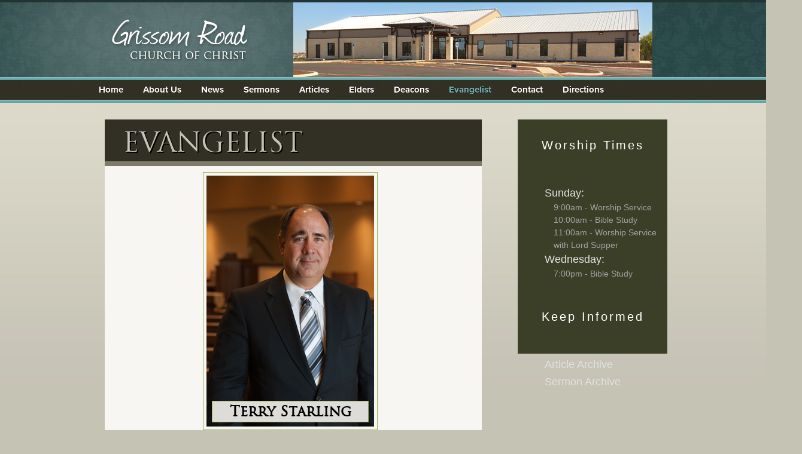

--- FILE ---
content_type: text/css
request_url: https://www.grissomroadcoc.org/wp-content/themes/grissomTheme2/style.css
body_size: 4919
content:
/*   
Theme Name: Grissom Theme
Theme URI: http://www.grissomroadscoc.org
Description: This is the theme for the church website
Author: Reagan Bonner
Author URI: http://www.grissomroadcoc.org
Version: 1.1
*/

@font-face {
    font-family: 'TrajanProRegular';
    src: url('trajanpro-regular-webfont.eot');
    src: url('trajanpro-regular-webfont.eot?#iefix') format('embedded-opentype'),
         url('trajanpro-regular-webfont.woff') format('woff'),
         url('trajanpro-regular-webfont.ttf') format('truetype'),
         url('trajanpro-regular-webfont.svg#TrajanProRegular') format('svg');
    font-weight: normal;
    font-style: normal;

}

@media screen {

	* { margin: 0; padding: 0; }
	html {  }
	body {min-width:1000px; overflow-x: hidden; background: #665e21 url(images/homepage_layered_background_3.jpg) repeat-x 0 0; font: 18px/1.4 Helvetica, Georgia, serif; font-weight:lighter;}

	body.single, body.page, body.page-template-page-sermonhome-php, body.page-template-page-bloghome-php, body.page-template-page-elders-php, body.page-template-page-deacons-php, body.page-template-page-evangelist-php  {
		background: #c5c3b4 url(images/homepage_layered_background_4.jpg) repeat-x 0 0;
	}

	
	
	.group:after { visibility: hidden; display: block; font-size: 0; content: " "; clear: both; height: 0; }
	.group { display: inline-block; clear: both; }
	/* start commented backslash hack \*/ * html .group { height: 1%; } .group { display: block; } /* close commented backslash hack */

	article-recent, aside, figure, footer, header, nav, section { display: block; }

	a { text-decoration: none; color: #647484; }
	a:link {color: #975a18; text-decoration: underline;}
	a:visited {color: #975a18; text-decoration: underline;}
	a:hover {color: #975a18; text-decoration: none;}
	a:active {color: #975a18; text-decoration: underline;}

	h1 { font: 36px 'TrajanProRegular', Helvetica, Arial, Sans-Serif; color: black; font-style: normal; letter-spacing: +3px;}
	h2 { font: 24px 'TrajanProRegular', Helvetica, Arial, Sans-Serif; color: black; font-weight: bold; line-height: 100%;}
	h3 { font: 35px Helvetica, Arial, Sans-Serif; color: #333230; font-style: normal;}
	h4 { color: #333230; font-weight: normal; }
	
	/*---start blog styling---*/
	
	.subscribe-pic {
		position:relative;
		right:-592px;
		margin: 0 0 -20px 0;
		background: url(images/rss_feed.png) no-repeat;
		height:28px;
		width:28px;
		text-align:left;
		letter-spacing:4px;
	}
	
	.subscribe-now {
		margin-left:-140px;
		padding-top:2px;
	}
	

	.subscribe-pic a, .subscribe-pic a:link, .subscribe-pic a:visited, .subscribe-pic a:hover, .subscribe-pic a:active {
		font: 18px/1.4 Helvetica, Georgia, serif; font-weight:lighter; text-decoration:none; border-bottom:none;
	}
	.blog-head {
		margin: 25px 0 0 -10px;
		padding:0 0 0 30px;
		height:90px;
		width:600px;
		background-color: #323024;
	}
	
	.giant { font-size: 90px; color: #c5c3b4; text-shadow: 1px 1px 0 #000000, 2px 2px 0 #000000; font-weight: 100; text-transform: uppercase; }

	#blog-entry {
		margin: 20px 0 0 -10px;
		padding: 0 0 0 30px;
		height:220px;
		width:600px;
		background-color: #f7f6f3;
	}
	
	#excerpt {padding-right:10px;}
	
	.entry p + p {margin-top: 1.5em;}
	
	
	/*---end blog styling---*/
	
	
	
	
	#page-wrap {width: 1000px; margin: 0 auto 0;}
	
	/* ---Header----*/

	#header { position: relative; padding: 150px 5px 5px 650px;}

	.inner-header {
		width: 1000px;
		margin: 0 auto;
	}

	#logo { position: absolute; top: 4px; left: -200px; background: url(images/header_logo_photo.jpg) no-repeat; width: 1400px; height: 125px;}

	#pic { position: absolute; top: 4px; left: 350px; background: url(images/building1.jpg) no-repeat; width: 600px; height: 125px;}

	a#my-button {position: absolute; top: 6px; right: 15px; display: block; width: 134px; height: 28px; background: url(images/btn_my_grissom_road.jpg) no-repeat; float: right; margin: 6px 6px 0 0; color: #5a8791; text-decoration: none; font-size: 0.8em; text-indent: -9000px; }
	a#my-button:hover {position: absolute; top: 6px; right: 15px; display: block; width: 134px; height: 28px; background: url(images/btn_my_grissom_road.jpg) no-repeat; float: right; margin: 6px 6px 0 0; color: #5a8791; text-decoration: none; font-size: 0.8em; text-indent: -9000px; background-position: 0 -28px;}

	#nav-bar-backup {
		padding:0px 0px 0px 10px;
	}

	#main-nav {
		position:absolute;
		top:129x;
		background:url(images/nav_bar.png) no-repeat;
		width:1000px;
		height:483px;
		display:block;
	}

	.admin-bar #main-nav { top: 157px }
	
	#main-nav li, #main-nav a {
		height:43px;
		display:block;
	}

	#main-nav li {
		float:left;
		list-style: none;
		display: inline;
		text-indent: -9999em;
	}

	#home { width: 82px;}
	#news { width: 85px;}
	#sermons { width: 105px;}
	#articles { width: 106px;}
	#elders { width: 93px;}
	#deacons { width: 105px;}
	#evangelist { width: 129px;}
	#contact { width: 127px;}
	#directions { width: 168px;}

	#home a:hover { background:url(images/nav_bar.png) 0px -43px no-repeat; }
	#news a:hover { background:url(images/nav_bar.png) -82px -43px no-repeat; }
	#sermons a:hover { background:url(images/nav_bar.png) -167px -43px no-repeat; }
	#articles a:hover { background:url(images/nav_bar.png) -272px -43px no-repeat; }
	#elders a:hover { background:url(images/nav_bar.png) -378px -43px no-repeat; }
	#deacons a:hover { background:url(images/nav_bar.png) -471px -43px no-repeat; }
	#evangelist a:hover { background:url(images/nav_bar.png) -576px -43px no-repeat; }
	#contact a:hover { background:url(images/nav_bar.png) -705px -43px no-repeat; }
	#directions a:hover { background:url(images/nav_bar.png) -832px -43px no-repeat; }

	/* --- 
	#homepage #home a { background:url(images/nav_bar.png) 0px -86px no-repeat; }
	#newspage #news a { background:url(images/nav_bar.png) -82px -86px no-repeat; }
	#sermonspage #sermons a { background:url(images/nav_bar.png) -167px -86px no-repeat; }
	#articlespage #articles a { background:url(images/nav_bar.png) -272px -86px no-repeat; }
	#elderspage #elders a { background:url(images/nav_bar.png) -378px -86px no-repeat; }
	#deaconspage #deacons a { background:url(images/nav_bar.png) -471px -86px no-repeat; }
	#evangelistpage #evangelist a { background:url(images/nav_bar.png) -576px -86px no-repeat; }
	#contactpage #contact a { background:url(images/nav_bar.png) -705px -86px no-repeat; }
	#directionspage #directions a { background:url(images/nav_bar.png) -832px -86px no-repeat; }
	---*/
	
	.home #home a { background:url(images/nav_bar.png) 0px -86px no-repeat; }
	#newspage #news a { background:url(images/nav_bar.png) -82px -86px no-repeat; }
	.page-id-18 #sermons a { background:url(images/nav_bar.png) -167px -86px no-repeat; }
	.page-id-16 #articles a { background:url(images/nav_bar.png) -272px -86px no-repeat; }
	.page-id-86 #elders a { background:url(images/nav_bar.png) -378px -86px no-repeat; }
	.page-id-88 #deacons a { background:url(images/nav_bar.png) -471px -86px no-repeat; }
	.page-id-90 #evangelist a { background:url(images/nav_bar.png) -576px -86px no-repeat; }
	#contactpage #contact a { background:url(images/nav_bar.png) -705px -86px no-repeat; }
	.page-id-94 #directions a { background:url(images/nav_bar.png) -832px -86px no-repeat; }
	
	
	/* ---Main Content----*/

	#main-content {
		float: left;
		width: 700px;
		min-height: 450px;
		height: auto !important;
		height:  450px;
		padding: 35px 0 0 25px;
	}

/* ---Elder Main Content----*/
	#elder-content {
		float: left;
		width: 900px;
		height:auto;
		padding:25px 0 0 35px;
	}

	#leader-head {
		margin: 20px 0 0 0;
		padding: 15px 0 0 30px;
		height: 55px;
		width:900px;
		background-color: #323024;
	}

	#leader-head .tall {
		font-size: 45px; color: #c5c3b4; text-shadow: 1px 1px 0 #000000, 2px 2px 0 #000000; font-weight: 100; text-transform: uppercase;
	}
	
	#elder-head {
		padding: 8px 0 0 0;
		width:930px;
		height:auto;
		background-color: #7E7B68;
	}
	
	#elder-body {
		width:890px;
		padding:10px 20px 20px 20px;
		background-color: #F7F6F3;
	}

	#elder-body h2 {
		text-align:center;
		vertical-align:middle;
		height:24px;
	}
	
	#elder1 {
		display:inline-block;
		z-index:-10;
		padding:5px 5px 5px 5px;
		width:280px;
		height:420px;
		border:1px solid;
		border-color:#97b350;
	}

	#elder1 .name-box {
		position:relative;
		z-index:100;
		width:260px;
		margin-top:-50px;
		margin-left:auto;
		margin-right:auto;
		background-color:#DEDCD7;
		border:1px solid;
		border-color:#97b350;
		padding:5px 0 5px 0;
	}
	
	#elder2 {
		display:inline-block;
		padding:5px 5px 5px 5px;
		width:280px;
		height:420px;
		border:1px solid;
		border-color:#97b350;
	}

	#elder2 .name-box {
		position:relative;
		z-index:99;
		width:260px;
		margin-top:-50px;
		margin-left:auto;
		margin-right:auto;
		background-color:#DEDCD7;
		border:1px solid;
		border-color:#97b350;
		padding:5px 0 5px 0;
	}
	
	#elder3 {
		display:inline-block;
		padding:5px 5px 5px 5px;
		margin-top:10px;
		width:280px;
		height:420px;
		border:1px solid;
		border-color:#97b350;
	}

	#elder3 .name-box {
		position:relative;
		z-index:98;
		width:260px;
		margin-top:-50px;
		margin-left:auto;
		margin-right:auto;
		background-color:#DEDCD7;
		border:1px solid;
		border-color:#97b350;
		padding:5px 0 5px 0;
	}

	/* ---deacon Main Content----*/
		#deacon-content {
			float: left;
			width: 900px;
			height:auto;
			padding:25px 0 0 35px;
		}

		#leader-head {
			margin: 20px 0 0 0;
			padding:15px 0 0 30px;
			height:55px;
			width:900px;
			background-color: #323024;
		}

		#leader-head .tall {
			font-size: 45px; color: #c5c3b4; text-shadow: 1px 1px 0 #000000, 2px 2px 0 #000000; font-weight: 100; text-transform: uppercase;
		}

		#deacon-head {
			padding: 8px 0 0 0;
			width:930px;
			height:auto;
			background-color: #7E7B68;
		}

		#deacon-body {
			width:890px;
			padding:10px 20px 20px 20px;
			background-color: #F7F6F3;
		}

		#deacon-body h2 {
			text-align:center;
			vertical-align:middle;
			height:24px;
		}

		#deacon1 {
			display:inline-block;
			z-index:-7;
			padding:5px 5px 5px 5px;
			width:280px;
			height:420px;
			border:1px solid;
			border-color:#97b350;
		}

		#deacon1 .name-box {
			position:relative;
			z-index:79;
			width:260px;
			margin-top:-50px;
			margin-left:auto;
			margin-right:auto;
			background-color:#DEDCD7;
			border:1px solid;
			border-color:#97b350;
			padding:5px 0 5px 0;
		}

		#deacon2 {
			display:inline-block;
			padding:5px 5px 5px 5px;
			width:280px;
			height:420px;
			border:1px solid;
			border-color:#97b350;
		}

		#deacon2 .name-box {
			position:relative;
			z-index:89;
			width:260px;
			margin-top:-50px;
			margin-left:auto;
			margin-right:auto;
			background-color:#DEDCD7;
			border:1px solid;
			border-color:#97b350;
			padding:5px 0 5px 0;
		}

		#deacon3 {
			display:inline-block;
			padding:5px 5px 5px 5px;
			margin-top:10px;
			width:280px;
			height:420px;
			border:1px solid;
			border-color:#97b350;
		}

		#deacon3 .name-box {
			position:relative;
			z-index:88;
			width:260px;
			margin-top:-50px;
			margin-left:auto;
			margin-right:auto;
			background-color:#DEDCD7;
			border:1px solid;
			border-color:#97b350;
			padding:5px 0 5px 0;
		}

		#deacon4 {
			display:inline-block;
			padding:5px 5px 5px 5px;
			margin-top:10px;
			width:280px;
			height:420px;
			border:1px solid;
			border-color:#97b350;
		}

		#deacon4 .name-box {
			position:relative;
			z-index:87;
			width:260px;
			margin-top:-50px;
			margin-left:auto;
			margin-right:auto;
			background-color:#DEDCD7;
			border:1px solid;
			border-color:#97b350;
			padding:5px 0 5px 0;
		}
	
		#deacon5 {
			display:inline-block;
			padding:5px 5px 5px 5px;
			margin-top:10px;
			width:280px;
			height:420px;
			border:1px solid;
			border-color:#97b350;
		}

		#deacon5 .name-box {
			position:relative;
			z-index:86;
			width:260px;
			margin-top:-50px;
			margin-left:auto;
			margin-right:auto;
			background-color:#DEDCD7;
			border:1px solid;
			border-color:#97b350;
			padding:5px 0 5px 0;
		}
				
		#deacon6 {
			display:inline-block;
			padding:5px 5px 5px 5px;
			margin-top:10px;
			width:280px;
			height:420px;
			border:1px solid;
			border-color:#97b350;
		}

		#deacon6 .name-box {
			position:relative;
			z-index:85;
			width:260px;
			margin-top:-50px;
			margin-left:auto;
			margin-right:auto;
			background-color:#DEDCD7;
			border:1px solid;
			border-color:#97b350;
			padding:5px 0 5px 0;
		}
		
		#deacon7 {
			display:inline-block;
			padding:5px 5px 5px 5px;
			margin-top:10px;
			width:280px;
			height:420px;
			border:1px solid;
			border-color:#97b350;
		}

		#deacon7 .name-box {
			position:relative;
			z-index:85;
			width:260px;
			margin-top:-50px;
			margin-left:auto;
			margin-right:auto;
			background-color:#DEDCD7;
			border:1px solid;
			border-color:#97b350;
			padding:5px 0 5px 0;
		}

		#deacon8 {
			display:inline-block;
			padding:5px 5px 5px 5px;
			margin-top:10px;
			width:280px;
			height:420px;
			border:1px solid;
			border-color:#97b350;
		}

		#deacon8 .name-box {
			position:relative;
			z-index:85;
			width:260px;
			margin-top:-50px;
			margin-left:auto;
			margin-right:auto;
			background-color:#DEDCD7;
			border:1px solid;
			border-color:#97b350;
			padding:5px 0 5px 0;
		}
		
		#deacon8 .name-box h2 {
			font-size:20px;
			line-height:28px;
		}
/* ---End---Deacon Main Content----*/


/*----Start--evangelist--content---*/

#evangelist-content {
	float: left;
	width: 600px;
	height:auto;
	padding:25px 0 0 35px;
}

#half-leader-head {
	margin: 20px 0 0 0;
	padding:15px 0 0 30px;
	height:55px;
	width:600px;
	background-color: #323024;
}

#half-leader-head .tall {
	font-size: 45px; color: #c5c3b4; text-shadow: 1px 1px 0 #000000, 2px 2px 0 #000000; font-weight: 100; text-transform: uppercase;
}

#evangelist-head {
	padding: 8px 0 0 0;
	width:630px;
	height:auto;
	background-color: #7E7B68;
}

#evangelist-body {
	width:600px;
	padding:10px 20px 20px 10px;
	background-color: #F7F6F3;
}

#evangelist-body h2 {
	text-align:center;
	vertical-align:middle;
	height:24px;
}

#evangelist-box {

	z-index:-20;
	padding:5px 5px 5px 5px;
	margin-right:auto;
	margin-left:auto;
	width:280px;
	height:420px;
	border:1px solid;
	border-color:#97b350;
}

#evangelist-box .name-box {
	position:relative;
	z-index:50;
	width:260px;
	margin-top:-50px;
	margin-left:auto;
	margin-right:auto;
	background-color:#DEDCD7;
	border:1px solid;
	border-color:#97b350;
	padding:5px 0 5px 0;
}

/*----end--evangelist--content---*/


	.widget.main-content {
		padding-top:15px;
	}
	/* ---Home page on home.css--- */

	aside {
		float: right;
		width: 250px;
		padding: 5px 25px 0 0;
	}

	/*
	#searchform #s { width: 150px; margin: 0 0 16px 120px; }
	.screen-reader-text { position: absolute; top: -9999px; left: -9999px; }
	*/

	#side1-container {
		margin: 40px 0 0 0;
		padding-top:32px;
		height:360px;
		background-color: #3C3F27;

	}
	
	#side2-container {
		margin: 38px 0 0 0;
		min-height:400px;
		height:auto !important;
	  	height:400px;
		background-color: #7E7B68;
		overflow: hidden;
	}
	
	.widget {
		padding: 0 0 50px 0;
	}

	.widget.widget_recent_entries {
		padding-top:20px;
		padding-left:10px;
	}
	.widget.widget_recent_entries ul  {
		list-style: none;
		margin-left:10px;
		margin-right:10px;
	}
	
	.widget.widget_recent_entries ul a:link, a:visited {
		color: black; text-decoration: underline;
	}
	
	.widget.widget_recent_entries h2 {
		color:#C5C3B4;
	}
	
	.widget.sermon {
		padding-top:20px;
		padding-left:10px;
	}
	
	.widget.sermon h2 {
		color:#C5C3B4;
	}
	
	.widget.sermon ul  {
		list-style: none;
		margin-left:10px;
		margin-right:10px;
	}
	
	.widget.sermon li  {
		list-style: none;
		margin-left:0px;
		margin-right:10px;
		margin-top:0;
	}
	
	.widget.sermon ul.sermon-widget li a, a:link, a:visited {
		color: black; text-decoration: underline;
		font: 18px/1.4 Helvetica, Georgia, serif; font-weight:lighter;

	}
	
	.widget_title { display: none; }
	
	.widget .side-heading {
		position:relative;
		text-align:center;
		letter-spacing:3px;
		color:white;
		font: 20px Helvetica, Arial, Sans-Serif;
		font-weight:500;
	}

	.widget .side-body {
		margin:5px 0 0 45px;
	}

	.widget .head {
		font-family: Helvetica, Arial, sans-serif;
		font-weight:300;
		font-size:18px;
		line-height: 1.5;
		color:#E1E1E1;
	}

	.widget .indent {
		margin: 0 0 0 15px;
		font-family: Helvetica, Arial, sans-serif;
		font-size: 14px;
		font-weight:300;
		color:#A1A1A1;
		line-height: 1.5; 
	}

	#side-nav {
		list-style: none;
	}

	#side-nav a {
		display:block;
		padding: 1px 25px 3px 0px;
		color: #E1E1E1;
		font-size: 18px;
		font-weight: 300;
		text-decoration: none;
		text-align: left;
	}

	.post { padding: 10px 0 0 0; margin: 20px 0 40px -10px; }
	.post a { font-weight: bold; border-bottom: 1px dotted #647484; }
	.post a:hover { border-bottom: 1px solid white; }
	.post h4 {font-size: 16px; text-transform: uppercase; letter-spacing: 3px;}
	.post h4 a {color: black; display: block;}
	.post h4, .post h4 a, .post h4 a:hover { border: 0; margin: 0; }
	.post h4 a:hover { text-decoration: underline; }
	.post * ~ h3, .post * ~ h4 { margin-top: 25px; }

	.meta {background-color: #7E7B68; width: 605px; padding: 1px 5px 1px 20px; color: #eee; margin: 5px 0 5px -20px; }

	.single #post-title {padding:10px 20px 10px 20px; margin: 25px 0 0 0px; height:auto; width:590px; background-color: #323024; color: #eee; text-transform: uppercase; letter-spacing: 5px; text-shadow: 1px 1px 0 #666, 2px 2px 0 #666; font-size: 36px; text-align: center;  position: relative;}
	.single .meta { background-color: #7E7B68; width: 605px; padding: 1px 5px 1px 20px; color: #eee; margin: 5px 0 5px 0; }
	.single .entry {width:590px; margin-left:30px; text-align:justify;}
	.single1 .entry p:first-child:first-line { font-size: 135%; letter-spacing: 1px; text-transform: uppercase; display: none !important; }
	.single1 .entry p:first-child:first-letter { font-size: 500%; float: left; line-height: 79px !important; margin: 0 12px 0 0; text-shadow: 1px 1px 0 #ccc, 2px 2px 0 #ccc; font-weight: 100; }

	.article-wrap {
		margin: 20px 0 0 -10px;
		height:auto;
		width:630px;
		background-color: #f7f6f3;
	}
	
	
	
	
	
	
	
	
/*-- begin sermonbrower css styling */
.sermon-browser {
	margin-right:30px;
	margin-top:-30px;
	margin-left:10px;
}

.sermons-entry {
	margin: 20px 0 0 -10px;
	padding: 10px 5px 0 25px;
	height:130px;
	width:600px;
	background-color: #f7f6f3;
} 

.sermons-meta {
	background-color: #7E7B68; width: 605px; padding: 1px 0px 1px 25px; color: #eee; margin: 5px 0 5px -25px; 
}

.sermons-meta a, .sermons-meta a:link, .sermons-meta a:visited, .sermons-meta a:hover, .sermons-meta a:active {
	color:white;
	font-weight:normal;
}

.sermon-browser-results {
	margin-right:30px;
	margin-top:0px;
	margin-left:10px;
}















/*-- begin home css content */

#top-main {
	margin: 0 45px 0 0;
	position:relative;
}

#building-pic {
	margin:10px 0px 0px 0px;
	padding:5px;
	height:317px;
	width:620px;
	border: 1px solid #323024;
	background-color: #f7f6f3;
	background-image: url(images/building_pic.jpg);
	background-repeat: no-repeat;
	background-position: center;

}

#top-main p {
	margin: 10px 25px 0 20px;
	font-size: 20px/1.1;
	color: #DBDBDB;
}

#featured-content {
	list-style: none;
	position:relative;
	padding:60px 0 0 0;
}

#featured-content p {
	margin: 0 45px 20px 25px;
}

#featured-content li {
	position:relative;
	margin: 0 0 30px 0;
}

.article-recent {
	background: url(images/book1.png) top left no-repeat;
	background-color:#f7f6f3;
	height: auto;
	margin: 0 65px 0 0;
	border:1px solid;
	border-color:#8c8a89;
}

.article-recent a { text-decoration: none; color: #647484; }
.article-recent a:link {color: #975a18; text-decoration: none;}
.article-recent a:visited {color: #975a18; text-decoration: none;}
.article-recent a:hover {color: #975a18; text-decoration: underline;}
.article-recent a:active {color: #975a18; text-decoration: underline;}

.article-recent h2 {
	text-align: right;
	margin:25px 80px 5px 0;
}

.article-recent h3 {
	text-align:right;
	text-decoration:none;
	margin:0 80px 0 0;
	font:26px Helvetica, Arial, Sans-Serif;
	font-weight:200;
}

.article-recent h5 {
	text-align:right;
	margin:0 80px 0 0;
	font:18px Helvetica, Arial, Sans-Serif;
	font-weight:200;
}

.article-recent .hr {
	height:3px;
	background: url(images/green_fade_line.png) top right no-repeat;
	margin:-3px 65px 0 0;
}
.article-recent .datebox {
	float:right;
	margin:-28px 10px 0 0 ;
	background-color:#dedcd7;
	height:85px;
	width:55px;
	border:1px solid;
	border-radius:8px;
	-moz-border-radius:8px;
	border-color:#97b350;
}

.article-recent .datebox .day {
	font:2em Helvetica, Arial, Sans-Serif;
	text-align:center;
	padding-top: .1em;
	line-height:1em;
}

.article-recent .datebox .month {
	font:1.1em Helvetica, Arial, Sans-Serif;
	letter-spacing:.2em;
	text-align:center;
	line-height:1.2em;
}

.article-recent .datebox .year {
	font:.9em Helvetica, Arial, Sans-Serif;
	letter-spacing:.1em;
	text-align:center;

}

.sermon-recent {
	background: url(images/podcast_icon.png) 5% 15% no-repeat;
	background-color:#f7f6f3;
	height: auto;
	margin: 0 65px 0 0;
	border:1px solid;
	border-color:#8c8a89;
}

.sermon-recent .sermon-widget {
	height:auto;
}

.sermon-recent a { text-decoration: none; color: #647484; }
.sermon-recent a:link {color: #975a18; text-decoration: none;}
.sermon-recent a:visited {color: #975a18; text-decoration: none;}
.sermon-recent a:hover {color: #975a18; text-decoration: underline;}
.sermon-recent a:active {color: #975a18; text-decoration: underline;}

.sermon-recent h2 {
	text-align: right;
	margin:25px 80px 5px 0;
}

.sermon-recent .sermon-widget .sermon-title h3 {
	text-align:right;
	text-decoration:none;
	margin:0 80px 0 0;
	font:26px Helvetica, Arial, Sans-Serif;
	font-weight:200;
}

.sermon-recent .sermon-widget .sermon-title {
	margin-top:35px
}

.sermon-recent h5 {
	text-align:right;
	margin-right:80px;
	font:18px Helvetica, Arial, Sans-Serif;
	font-weight:200;
	color: #333230;
}

.sermon-recent .hr {
	height:3px;
	background: url(images/green_fade_line.png) top right no-repeat;
	margin:-3px 65px 0 0;
}

.sermon-recent .datebox {
	float:right;
	margin:-28px 10px 0 0 ;
	background-color:#dedcd7;
	height:85px;
	width:55px;
	border:1px solid;
	border-radius:8px;
	border-color:#97b350;
}

.sermon-recent .datebox .sermon-date-day {
	font:2em Helvetica, Arial, Sans-Serif;
	text-align:center;
	padding-top: .1em;
	line-height:1em;
}

.sermon-recent .datebox .sermon-date-mo {
	font:1.1em Helvetica, Arial, Sans-Serif;
	letter-spacing:.2em;
	text-align:center;
	line-height:1.2em;
}

.sermon-recent .datebox .sermon-date-yr {
	font:.9em Helvetica, Arial, Sans-Serif;
	letter-spacing:.1em;
	text-align:center;

}

.sermon-recent p {
	padding-top:20px;

}

/*--end home css content */


	footer {
		background: url(images/homepage_layered_background_3.jpg) repeat-x;
		clear:both;
		width: 100%;
		height:100px;
		margin-left:auto;
		margin-right:auto;
		padding-bottom:20px;
		color: #589B99;
		text-transform: uppercase;
		letter-spacing: 3px;
		text-align:center;
		font-size: 15px;
	}

	footer .main { width: 642px; margin: 0 auto; }

	footer .main .left { float: left; width: 600px; border-right: 1px solid #FFF; margin-top: 30px; margin-bottom: 30px;  }
	footer .main .right { float: left; width: 41px; }

#footer { margin: 0; padding: 0; overflow: hidden; clear: both; background: url(images/homepage_layered_background_3.jpg) repeat-x; height: 120px; }
#footer .main { margin: 0 auto; width: 951px; margin-top: 0; margin-bottom: 28px; }
#footer .main .container { width: 951px; margin-left: 0; margin-right: 0; padding-bottom: 0; overflow: hidden; }
#footer .main .container .content { width: 951px; overflow: hidden; }
#footer .main .container .content .left { width: 900px; float: left; margin-right: 0; margin-top: 25px; }
#footer .main .container .content .left img { display: block; }
#footer .main .container .content .left .divider { padding: 0 3px 0 3px; color: #7D8E8C; }
#footer .main .container .content .left ul li.menu-item-last .divider { display: none; }
#footer .main .container .content .left ul { list-style-type: none; margin-top: 0px; margin-bottom: 6px; padding: 0; font-size: 12px; line-height: 15px; text-align: left; }
#footer .main .container .content .left ul a { color: #D8D4CF; text-decoration: none; font-weight: normal; font-size: 12px; }
#footer .main .container .content .left ul a:hover { color: #D8D4CF; text-decoration: underline; }
#footer .main .container .content .left ul li { display: inline; margin: 0; padding: 0; color: #D8D4CF; }
#footer .main .container .content .left .menu { margin-top: 11px; font-size: 11px; line-height: 14px; }
#footer .main .container .content .left .menu .divider { padding: 0 3px 0 3px; color: #728784; }
#footer .main .container .content .left .menu ul { list-style-type: none; margin-top: 0px; margin-bottom: 13px; padding: 0; font-size: 11px; line-height: 14px; text-align: left; }
#footer .main .container .content .left .menu ul li { display: inline; margin: 0; padding: 0; color: #919191; }
#footer .main .container .content .left .menu a { color: #63A3A5; text-decoration: none; font-size: 11px; }
#footer .main .container .content .left .menu a:hover { color: #63A3A5; text-decoration: underline; }
#footer .main .container .content .right { width: 51px; float: left; margin-right: 0; margin-top: 21px; }
#footer .main .container .content .right ul#social { width: 51px; height: 51px; padding: 0 0; float: left; margin-top: 0px; }
#footer .main .container .content .right ul#social li { list-style: none; display: inline; float: left; }
#footer .main .container .content .right ul#social li a { height: 51px; display: block; text-indent: -9999em; overflow: hidden; }
#footer .main .container .content .right ul#social li#facebook a { background: url('http://www.grissomroadcoc.org/wp-content/uploads/2012/06/facebook-logo.png') 0 0 no-repeat; width: 51px; height: 51px; margin-right: 0px; margin-left: 0px; }

#nav-bar .navigation { width: 980px; height: 43px; float: left; margin-top: -14px; text-transform: none; font-family: "proxima-nova-n7", "proxima-nova", Arial, sans-serif; font-weight: 700; text-shadow: #000 0px 1px; margin-bottom: 0; position: absolute; z-index: 100; font-size: 10px; margin-left: 25px; }
#nav-bar .navigation ul { margin-top: 0; list-style-type: none; text-align: left; }
#nav-bar .navigation li { display: inline; margin-right: 30px; padding: 0; font-size: 10px !important; }
#nav-bar .navigation a { color: #FFF; padding: 0; -moz-transition: color 0.2s ease-in; -o-transition: color 0.2s ease-in; -webkit-transition: color 0.2s ease-in; transition: color 0.2s ease-in; text-decoration: none; font-size: 15px !important; line-height: 18px !important; letter-spacing: 0px !important; font-family: "proxima-nova-n7", "proxima-nova", Arial, sans-serif; font-weight: 700; }
#nav-bar .navigation a:hover { color: #94938B; padding: 0; -moz-transition: color 0.2s ease-in; -o-transition: color 0.2s ease-in; -webkit-transition: color 0.2s ease-in; transition: color 0.2s ease-in; text-decoration: none; }
#nav-bar .navigation .divider { padding: 0 16px 0 16px; color: #C7D3C5; font-weight: 400; text-shadow: #000 0 0; }
#nav-bar .navigation li.last .divider { display: none; }
#nav-bar .navigation li.current_page_item a { color: #74B8B7; }
#nav-bar .navigation li.current-menu-item a { color: #74B8B7; }

@media screen and (-webkit-min-device-pixel-ratio:0) {

} 

--- FILE ---
content_type: application/javascript; charset=UTF-8
request_url: https://www.grissomroadcoc.org/cdn-cgi/challenge-platform/h/b/scripts/jsd/d251aa49a8a3/main.js?
body_size: 9081
content:
window._cf_chl_opt={AKGCx8:'b'};~function(X6,Ls,Lx,LZ,Lb,LT,LJ,LU,LE,X1){X6=o,function(F,O,Xs,X5,L,X){for(Xs={F:479,O:404,L:544,X:487,N:415,v:397,h:400,C:342,a:392,d:330},X5=o,L=F();!![];)try{if(X=parseInt(X5(Xs.F))/1+parseInt(X5(Xs.O))/2+parseInt(X5(Xs.L))/3*(parseInt(X5(Xs.X))/4)+parseInt(X5(Xs.N))/5+parseInt(X5(Xs.v))/6*(-parseInt(X5(Xs.h))/7)+-parseInt(X5(Xs.C))/8+parseInt(X5(Xs.a))/9*(parseInt(X5(Xs.d))/10),O===X)break;else L.push(L.shift())}catch(N){L.push(L.shift())}}(f,400439),Ls=this||self,Lx=Ls[X6(463)],LZ={},LZ[X6(442)]='o',LZ[X6(327)]='s',LZ[X6(508)]='u',LZ[X6(491)]='z',LZ[X6(323)]='n',LZ[X6(424)]='I',LZ[X6(345)]='b',Lb=LZ,Ls[X6(302)]=function(F,O,L,X,N1,N0,XP,Xf,N,C,M,B,j,K,Q,Y){if(N1={F:344,O:317,L:523,X:550,N:380,v:530,h:550,C:444,a:372,d:378,M:444,B:372,j:378,K:514,Q:308,n:418,A:365,Y:374,g:361,y:310,l:529,c:370,e:341,G:482,m:369,S:482},N0={F:494,O:315,L:423,X:305,N:365,v:370,h:307,C:309},XP={F:320,O:553,L:551,X:349},Xf=X6,N={'GCNON':Xf(N1.F),'HcnUQ':function(A,Y){return A<Y},'yPcgU':function(A,Y){return Y===A},'AEIVW':function(A,Y){return A+Y},'uqQmt':function(A,Y){return A(Y)},'koqJQ':function(A,Y){return A<Y},'bmABa':function(A,Y){return A(Y)},'lqCnc':function(A,Y){return A===Y},'SfNrV':Xf(N1.O),'hCoWp':function(A,Y){return A+Y},'dkiVu':function(A,Y,g){return A(Y,g)}},O===null||O===void 0)return X;for(C=N[Xf(N1.L)](LD,O),F[Xf(N1.X)][Xf(N1.N)]&&(C=C[Xf(N1.v)](F[Xf(N1.h)][Xf(N1.N)](O))),C=F[Xf(N1.C)][Xf(N1.a)]&&F[Xf(N1.d)]?F[Xf(N1.M)][Xf(N1.B)](new F[(Xf(N1.j))](C)):function(A,XF,Y){if(XF=Xf,N[XF(N0.F)]===XF(N0.O))return O()!==null;else{for(A[XF(N0.L)](),Y=0;N[XF(N0.X)](Y,A[XF(N0.N)]);N[XF(N0.v)](A[Y],A[Y+1])?A[XF(N0.h)](N[XF(N0.C)](Y,1),1):Y+=1);return A}}(C),M='nAsAaAb'.split('A'),M=M[Xf(N1.K)][Xf(N1.Q)](M),B=0;N[Xf(N1.n)](B,C[Xf(N1.A)]);B++)if(j=C[B],K=Li(F,O,j),N[Xf(N1.Y)](M,K)){if(N[Xf(N1.g)](N[Xf(N1.y)],N[Xf(N1.y)]))Q='s'===K&&!F[Xf(N1.l)](O[j]),N[Xf(N1.c)](Xf(N1.e),L+j)?h(N[Xf(N1.G)](L,j),K):Q||N[Xf(N1.m)](h,L+j,O[j]);else return Y={},Y.r={},Y.e=O,Y}else h(N[Xf(N1.S)](L,j),K);return X;function h(A,Y,Xo){Xo=Xf,Object[Xo(XP.F)][Xo(XP.O)][Xo(XP.L)](X,Y)||(X[Y]=[]),X[Y][Xo(XP.X)](A)}},LT=X6(389)[X6(364)](';'),LJ=LT[X6(514)][X6(308)](LT),Ls[X6(465)]=function(F,O,N7,XO,L,X,N,v,h){for(N7={F:489,O:365,L:417,X:365,N:390,v:359,h:533,C:349,a:412,d:492},XO=X6,L={'uLpmq':function(C,M){return C<M},'qXuUI':function(C,M){return C===M},'dNIht':function(C,M){return C(M)},'LSPYg':function(C,M){return C+M}},X=Object[XO(N7.F)](O),N=0;N<X[XO(N7.O)];N++)if(v=X[N],v==='f'&&(v='N'),F[v]){for(h=0;L[XO(N7.L)](h,O[X[N]][XO(N7.X)]);L[XO(N7.N)](-1,F[v][XO(N7.v)](O[X[N]][h]))&&(L[XO(N7.h)](LJ,O[X[N]][h])||F[v][XO(N7.C)](L[XO(N7.a)]('o.',O[X[N]][h]))),h++);}else F[v]=O[X[N]][XO(N7.d)](function(C){return'o.'+C})},LU=function(v3,v2,v1,NP,NW,Nz,XN,O,L,X,N){return v3={F:537,O:502,L:395,X:331},v2={F:300,O:498,L:532,X:499,N:438,v:306,h:540,C:406,a:393,d:493,M:384,B:495,j:349,K:300,Q:432,n:540,A:461,Y:312,g:332,y:401,l:419,c:300,e:538,G:549,m:352,S:300,s:299,x:449,Z:349,b:445},v1={F:454,O:383,L:320,X:553,N:551,v:446,h:318,C:437,a:425,d:349,M:318,B:440,j:425,K:439,Q:349,n:303,A:318,Y:467,g:439,y:488,l:349,c:338,e:300,G:457,m:349,S:348,s:437,x:365},NP={F:321,O:365,L:449,X:320,N:553,v:551,h:320,C:553,a:480,d:364,M:445,B:300,j:553,K:551,Q:446,n:318,A:419,Y:349,g:318,y:349,l:321,c:469,e:349,G:552,m:547,S:368,s:335,x:430,Z:459,b:320,I:321,i:349,D:318,T:381,J:481,k:546,U:481,E:354,V:349,H:346,R:425,z:349,W:382,P:495,f0:413,f1:306,f2:439,f3:384,f4:419,f5:349,f6:312,f7:549},NW={F:433,O:539,L:416,X:320,N:506,v:551,h:359,C:388,a:469},Nz={F:472,O:449},XN=X6,O={'KHZTe':XN(v3.F),'exWDT':function(h,C){return C==h},'YscQD':function(h,C){return h<C},'HTQQN':function(h,C){return C==h},'cpYuz':function(h,C){return h>C},'WmOBl':function(h,C){return h-C},'YrTsI':function(h,C){return h(C)},'RZNUG':function(h,C){return h&C},'Ohymx':function(h,C){return h(C)},'FpDew':function(h,C){return C|h},'YmIun':function(h,C){return h&C},'XTPzI':function(h,C){return h==C},'slKjb':function(h,C){return C|h},'YwomQ':function(h,C){return h<<C},'akmxo':function(h,C){return C|h},'JyMJI':function(h,C){return h(C)},'XIyZF':function(h,C){return h<<C},'dsMSI':function(h,C){return h-C},'LomFQ':function(h,C){return h(C)},'HEyCO':function(h,C){return h<C},'MNNmM':function(h,C){return h|C},'VWYoj':function(h,C){return C&h},'kmrOM':function(h,C){return h==C},'MWose':function(h,C){return h(C)},'gBETu':function(h,C){return h(C)},'rxJeK':function(h,C){return C==h},'ghOew':function(h,C){return h&C},'UxigB':function(h,C){return h(C)},'uuvVD':function(h,C){return h<<C},'PtHOf':function(h,C){return h-C},'zFAhc':function(h,C){return h(C)},'pmLEy':function(h,C){return h<C},'AxQza':function(h,C){return h(C)},'JsNPx':function(h,C){return h!=C},'KuouR':function(h,C){return h!==C},'jtsIF':XN(v3.O),'sYyAv':function(h,C){return C*h},'pUGot':function(h,C){return h<C},'GulSo':function(h,C){return C&h},'jGcCA':function(h,C){return h==C},'JdUqP':function(h,C){return h!=C},'pdAub':function(h,C){return C&h},'RuqqF':function(h,C){return C*h},'JDtLd':function(h,C){return h(C)},'YSAuC':function(h,C){return h<C},'VKPNR':function(h,C){return h==C},'iVdkf':function(h,C){return h+C}},L=String[XN(v3.L)],X={'h':function(h,Xv){return Xv=XN,Xv(NW.F)===O[Xv(NW.O)]?N instanceof L[Xv(NW.L)]&&0<h[Xv(NW.L)][Xv(NW.X)][Xv(NW.N)][Xv(NW.v)](C)[Xv(NW.h)](Xv(NW.C)):O[Xv(NW.a)](null,h)?'':X.g(h,6,function(a,Xh){return Xh=Xv,Xh(Nz.F)[Xh(Nz.O)](a)})},'g':function(C,M,B,Xt,j,K,Q,A,Y,y,G,S,s,x,Z,I,i,D,T,J){if(Xt=XN,null==C)return'';for(K={},Q={},A='',Y=2,y=3,G=2,S=[],s=0,x=0,Z=0;O[Xt(NP.F)](Z,C[Xt(NP.O)]);Z+=1)if(I=C[Xt(NP.L)](Z),Object[Xt(NP.X)][Xt(NP.N)][Xt(NP.v)](K,I)||(K[I]=y++,Q[I]=!0),i=A+I,Object[Xt(NP.h)][Xt(NP.C)][Xt(NP.v)](K,i))A=i;else for(D=Xt(NP.a)[Xt(NP.d)]('|'),T=0;!![];){switch(D[T++]){case'0':A=String(I);continue;case'1':O[Xt(NP.M)](0,Y)&&(Y=Math[Xt(NP.B)](2,G),G++);continue;case'2':if(Object[Xt(NP.X)][Xt(NP.j)][Xt(NP.K)](Q,A)){if(O[Xt(NP.Q)](256,A[Xt(NP.n)](0))){for(j=0;j<G;s<<=1,x==O[Xt(NP.A)](M,1)?(x=0,S[Xt(NP.Y)](B(s)),s=0):x++,j++);for(J=A[Xt(NP.g)](0),j=0;8>j;s=J&1.82|s<<1.54,x==M-1?(x=0,S[Xt(NP.y)](B(s)),s=0):x++,J>>=1,j++);}else{for(J=1,j=0;O[Xt(NP.l)](j,G);s=s<<1|J,O[Xt(NP.c)](x,M-1)?(x=0,S[Xt(NP.e)](O[Xt(NP.G)](B,s)),s=0):x++,J=0,j++);for(J=A[Xt(NP.g)](0),j=0;16>j;s=s<<1|O[Xt(NP.m)](J,1),M-1==x?(x=0,S[Xt(NP.e)](O[Xt(NP.S)](B,s)),s=0):x++,J>>=1,j++);}Y--,O[Xt(NP.c)](0,Y)&&(Y=Math[Xt(NP.B)](2,G),G++),delete Q[A]}else for(J=K[A],j=0;j<G;s=O[Xt(NP.s)](s<<1,O[Xt(NP.x)](J,1)),O[Xt(NP.Z)](x,M-1)?(x=0,S[Xt(NP.Y)](B(s)),s=0):x++,J>>=1,j++);continue;case'3':Y--;continue;case'4':K[i]=y++;continue}break}if(''!==A){if(Object[Xt(NP.b)][Xt(NP.j)][Xt(NP.v)](Q,A)){if(256>A[Xt(NP.n)](0)){for(j=0;O[Xt(NP.I)](j,G);s<<=1,M-1==x?(x=0,S[Xt(NP.i)](B(s)),s=0):x++,j++);for(J=A[Xt(NP.D)](0),j=0;8>j;s=O[Xt(NP.T)](O[Xt(NP.J)](s,1),O[Xt(NP.x)](J,1)),M-1==x?(x=0,S[Xt(NP.Y)](B(s)),s=0):x++,J>>=1,j++);}else{for(J=1,j=0;j<G;s=O[Xt(NP.k)](O[Xt(NP.U)](s,1),J),x==O[Xt(NP.A)](M,1)?(x=0,S[Xt(NP.e)](O[Xt(NP.E)](B,s)),s=0):x++,J=0,j++);for(J=A[Xt(NP.n)](0),j=0;16>j;s=1&J|s<<1,x==O[Xt(NP.A)](M,1)?(x=0,S[Xt(NP.V)](B(s)),s=0):x++,J>>=1,j++);}Y--,0==Y&&(Y=Math[Xt(NP.B)](2,G),G++),delete Q[A]}else for(J=K[A],j=0;j<G;s=O[Xt(NP.H)](s,1)|1&J,x==O[Xt(NP.R)](M,1)?(x=0,S[Xt(NP.z)](O[Xt(NP.W)](B,s)),s=0):x++,J>>=1,j++);Y--,0==Y&&G++}for(J=2,j=0;O[Xt(NP.P)](j,G);s=O[Xt(NP.f0)](s<<1.91,O[Xt(NP.f1)](J,1)),O[Xt(NP.f2)](x,M-1)?(x=0,S[Xt(NP.V)](O[Xt(NP.f3)](B,s)),s=0):x++,J>>=1,j++);for(;;)if(s<<=1,x==O[Xt(NP.f4)](M,1)){S[Xt(NP.f5)](O[Xt(NP.f6)](B,s));break}else x++;return S[Xt(NP.f7)]('')},'j':function(h,v0,Xr){if(v0={F:318},Xr=XN,Xr(v1.F)===Xr(v1.O)){if(fV[Xr(v1.L)][Xr(v1.X)][Xr(v1.N)](fH,fw)){if(O[Xr(v1.v)](256,FK[Xr(v1.h)](0))){for(OG=0;Om<OS;Ox<<=1,O[Xr(v1.C)](OZ,O[Xr(v1.a)](Ob,1))?(OI=0,Oi[Xr(v1.d)](OD(OT)),OJ=0):Ok++,Os++);for(OU=OE[Xr(v1.M)](0),OV=0;O[Xr(v1.v)](8,OH);Op=OR<<1|O[Xr(v1.B)](Oz,1),OW==O[Xr(v1.j)](OP,1)?(L0=0,L1[Xr(v1.d)](L2(L3)),L4=0):L5++,L6>>=1,Ow++);}else{for(L7=1,L8=0;L9<Lf;LF=LL|LO<<1.91,O[Xr(v1.K)](LX,LN-1)?(Lv=0,Lh[Xr(v1.Q)](O[Xr(v1.n)](Lt,Lr)),LC=0):La++,Ld=0,Lo++);for(Lu=LM[Xr(v1.A)](0),LB=0;16>Lj;LQ=O[Xr(v1.Y)](Ln,1)|LA&1.77,O[Xr(v1.g)](LY,O[Xr(v1.y)](Lg,1))?(Ly=0,Lq[Xr(v1.l)](O[Xr(v1.c)](Ll,Lc)),Le=0):LG++,Lm>>=1,LK++);}OA--,OY==0&&(Og=Oy[Xr(v1.e)](2,Oq),Ol++),delete Oc[Oe]}else for(F6=F7[F8],F9=0;O[Xr(v1.G)](Ff,Fo);FO=FL<<1|FX&1,Fv-1==FN?(Fh=0,Ft[Xr(v1.m)](O[Xr(v1.S)](Fr,FC)),Fa=0):Fd++,Fu>>=1,FF++);FM--,FB==0&&Fj++}else return null==h?'':O[Xr(v1.s)]('',h)?null:X.i(h[Xr(v1.x)],32768,function(a,XC){return XC=Xr,h[XC(v0.F)](a)})},'i':function(C,M,B,Xa,j,K,Q,A,Y,y,G,S,s,x,Z,I,D,i){for(Xa=XN,j=[],K=4,Q=4,A=3,Y=[],S=B(0),s=M,x=1,y=0;3>y;j[y]=y,y+=1);for(Z=0,I=Math[Xa(v2.F)](2,2),G=1;O[Xa(v2.O)](G,I);O[Xa(v2.L)](O[Xa(v2.X)],Xa(v2.N))?(i=O[Xa(v2.v)](S,s),s>>=1,s==0&&(s=M,S=B(x++)),Z|=O[Xa(v2.h)](O[Xa(v2.C)](0,i)?1:0,G),G<<=1):L(X));switch(Z){case 0:for(Z=0,I=Math[Xa(v2.F)](2,8),G=1;O[Xa(v2.O)](G,I);i=O[Xa(v2.a)](S,s),s>>=1,O[Xa(v2.d)](0,s)&&(s=M,S=B(x++)),Z|=G*(0<i?1:0),G<<=1);D=L(Z);break;case 1:for(Z=0,I=Math[Xa(v2.F)](2,16),G=1;I!=G;i=S&s,s>>=1,s==0&&(s=M,S=O[Xa(v2.M)](B,x++)),Z|=O[Xa(v2.h)](O[Xa(v2.B)](0,i)?1:0,G),G<<=1);D=L(Z);break;case 2:return''}for(y=j[3]=D,Y[Xa(v2.j)](D);;){if(x>C)return'';for(Z=0,I=Math[Xa(v2.K)](2,A),G=1;O[Xa(v2.Q)](G,I);i=S&s,s>>=1,s==0&&(s=M,S=B(x++)),Z|=O[Xa(v2.n)](0<i?1:0,G),G<<=1);switch(D=Z){case 0:for(Z=0,I=Math[Xa(v2.F)](2,8),G=1;O[Xa(v2.Q)](G,I);i=O[Xa(v2.A)](S,s),s>>=1,0==s&&(s=M,S=O[Xa(v2.Y)](B,x++)),Z|=O[Xa(v2.g)](0<i?1:0,G),G<<=1);j[Q++]=O[Xa(v2.y)](L,Z),D=O[Xa(v2.l)](Q,1),K--;break;case 1:for(Z=0,I=Math[Xa(v2.c)](2,16),G=1;G!=I;i=s&S,s>>=1,s==0&&(s=M,S=O[Xa(v2.y)](B,x++)),Z|=(O[Xa(v2.e)](0,i)?1:0)*G,G<<=1);j[Q++]=L(Z),D=Q-1,K--;break;case 2:return Y[Xa(v2.G)]('')}if(O[Xa(v2.m)](0,K)&&(K=Math[Xa(v2.S)](2,A),A++),j[D])D=j[D];else if(D===Q)D=O[Xa(v2.s)](y,y[Xa(v2.x)](0));else return null;Y[Xa(v2.Z)](D),j[Q++]=y+D[Xa(v2.x)](0),K--,y=D,O[Xa(v2.b)](0,K)&&(K=Math[Xa(v2.S)](2,A),A++)}}},N={},N[XN(v3.X)]=X.h,N}(),LE=null,X1=X0(),X3();function LP(F,O,vK,vj,vu,vd,Xn,L,X,N,v,h,C,a){for(vK={F:450,O:526,L:377,X:364,N:503,v:476,h:468,C:527,a:468,d:527,M:441,B:534,j:340,K:451,Q:470,n:331,A:497,Y:490,g:314,y:298,l:496,c:466,e:420,G:434,m:436,S:367,s:466,x:548,Z:519,b:441,I:504},vj={F:325},vu={F:426,O:376,L:407,X:297,N:478},vd={F:385},Xn=X6,L={'lbexx':Xn(vK.F),'fpByc':function(d){return d()},'djZRi':function(d){return d()},'nisGd':Xn(vK.O),'KqnGP':function(d,M){return d+M}},X=L[Xn(vK.L)][Xn(vK.X)]('|'),N=0;!![];){switch(X[N++]){case'0':v=Ls[Xn(vK.N)];continue;case'1':h={'t':L[Xn(vK.v)](Lz),'lhr':Lx[Xn(vK.h)]&&Lx[Xn(vK.h)][Xn(vK.C)]?Lx[Xn(vK.a)][Xn(vK.d)]:'','api':v[Xn(vK.M)]?!![]:![],'c':L[Xn(vK.B)](Lw),'payload':F};continue;case'2':C[Xn(vK.j)]=function(XA){XA=Xn,O(XA(vd.F))};continue;case'3':C=new Ls[(Xn(vK.K))]();continue;case'4':C[Xn(vK.Q)](LU[Xn(vK.n)](JSON[Xn(vK.A)](h)));continue;case'5':C[Xn(vK.Y)](L[Xn(vK.g)],L[Xn(vK.y)](Xn(vK.l),Ls[Xn(vK.c)][Xn(vK.e)])+Xn(vK.G)+v.r);continue;case'6':C[Xn(vK.m)]=function(XY){XY=Xn,C[XY(vu.F)]>=200&&C[XY(vu.F)]<300?a[XY(vu.O)](O,a[XY(vu.L)]):a[XY(vu.X)](O,XY(vu.N)+C[XY(vu.F)])};continue;case'7':console[Xn(vK.S)](Ls[Xn(vK.s)]);continue;case'8':a={'MWLUw':Xn(vK.x),'EmyPR':function(d,M){return d(M)},'wBjIg':Xn(vK.Z),'BUDJy':function(d,M){return d(M)}};continue;case'9':v[Xn(vK.b)]&&(C[Xn(vK.x)]=5e3,C[Xn(vK.I)]=function(Xg){Xg=Xn,O(a[Xg(vj.F)])});continue}break}}function LH(vf,XM,O,L,X,N){return vf={F:410,O:323,L:536,X:503,N:410},XM=X6,O={},O[XM(vf.F)]=XM(vf.O),O[XM(vf.L)]=function(v,h){return v<h},L=O,X=Ls[XM(vf.X)],!X?null:(N=X.i,typeof N!==L[XM(vf.N)]||L[XM(vf.L)](N,30))?null:N}function LW(vt,XQ,O,L,X,N,v){if(vt={F:535,O:485,L:391,X:520,N:515,v:431,h:535,C:391},XQ=X6,O={},O[XQ(vt.F)]=XQ(vt.O),O[XQ(vt.L)]=XQ(vt.X),L=O,X=3600,N=Lz(),v=Math[XQ(vt.N)](Date[XQ(vt.v)]()/1e3),v-N>X){if(L[XQ(vt.h)]!==L[XQ(vt.C)])return![];else X(N,v)}return!![]}function LI(O,L,XZ,X7,X,N){return XZ={F:422,O:416,L:422,X:416,N:320,v:506,h:551,C:359,a:388},X7=X6,X={},X[X7(XZ.F)]=function(v,h){return v<h},N=X,L instanceof O[X7(XZ.O)]&&N[X7(XZ.L)](0,O[X7(XZ.X)][X7(XZ.N)][X7(XZ.v)][X7(XZ.h)](L)[X7(XZ.C)](X7(XZ.a)))}function Lw(){return LH()!==null}function f(vJ){return vJ='randomUUID,includes,floor,0|1|4|2|3,uvaEW,chctx,success,eXNOM,MxWXN,vbOjS,uqQmt,khkdM,body,POST,href,/invisible/jsd,isNaN,concat,style,KuouR,dNIht,djZRi,VMMFh,DVEPP,saxyt,YSAuC,KHZTe,sYyAv,XrUrh,appendChild,postMessage,6tLIeHb,readyState,akmxo,RZNUG,timeout,join,Object,call,YrTsI,hasOwnProperty,oRXtx,BUDJy,KqnGP,iVdkf,pow,removeChild,pRIb1,UxigB,2|3|1|9|10|0|8|6|5|4|7,HcnUQ,VWYoj,splice,bind,AEIVW,SfNrV,event,gBETu,CnwA5,nisGd,IRskM,TYlZ6,AyLPI,charCodeAt,wsnzE,prototype,YscQD,ZLlRX,number,kRbfR,MWLUw,addEventListener,string,error,Ofwod,110IwmdAX,TKrSsbC,RuqqF,createElement,iscnq,FpDew,NbATB,/b/ov1/0.5493649048943825:1768857148:uRmRfE1gIyGlwS95eJ535wuHeBEz2P3wC7hZH1dMpgk/,zFAhc,CpUQN,onerror,d.cookie,5263848iutknR,cNCPK,gFQch,boolean,XIyZF,jjzAg,AxQza,push,iframe,GAexl,VKPNR,navigator,JyMJI,contentWindow,qFOfp,contentDocument,twYHt,indexOf,tabIndex,lqCnc,cloudflare-invisible,yqtwS,split,length,bALMK,log,Ohymx,dkiVu,yPcgU,hIYkB,from,onreadystatechange,bmABa,errorInfoObject,EmyPR,lbexx,Set,CQEcJ,getOwnPropertyNames,slKjb,LomFQ,jJLAt,MWose,xhr-error,SSTpq3,catch,[native code],_cf_chl_opt;JJgc4;PJAn2;kJOnV9;IWJi4;OHeaY1;DqMg0;FKmRv9;LpvFx1;cAdz2;PqBHf2;nFZCC5;ddwW5;pRIb1;rxvNi8;RrrrA2;erHi9,qXuUI,RXvwi,198567rtKivk,GulSo,aUjz8,fromCharCode,random,997788ecDYdh,loading,DOMContentLoaded,14YWGXMl,JDtLd,EiHGM,xCqGA,689166kaAqlW,AyDxd,pUGot,wBjIg,GSWtV,zPBoF,gzLJg,source,LSPYg,MNNmM,error on cf_chl_props,5195IpIqCZ,Function,uLpmq,koqJQ,WmOBl,AKGCx8,function,Mlqqc,sort,bigint,dsMSI,status,oGDUq,3|1|10|0|9|8|5|7|4|2|6,clientInformation,YmIun,now,JdUqP,cXxDu,/jsd/oneshot/d251aa49a8a3/0.5493649048943825:1768857148:uRmRfE1gIyGlwS95eJ535wuHeBEz2P3wC7hZH1dMpgk/,JBxy9,onload,rxJeK,vclqE,kmrOM,ghOew,api,object,sYWdT,Array,HTQQN,cpYuz,LRmiB4,pkLOA2,charAt,8|0|7|3|5|9|6|2|1|4,XMLHttpRequest,getPrototypeOf,display: none,hujWL,kbiBz,PdSyT,pmLEy,sid,XTPzI,wJAJn,pdAub,azFBG,document,jsd,rxvNi8,_cf_chl_opt,uuvVD,location,exWDT,send,AdeF3,2xTRVtJ3vrFEwzIPOqaueBGC+g76h$n-YSyspML0m1c5NHfQ8odAKi4DWj9klZUbX,GxJIq,rIoeL,qvpRX,fpByc,juPJG,http-code:,670873lpPYXX,2|3|1|4|0,YwomQ,hCoWp,UXrFi,parent,qjiPb,BRPYt,263656aGOSKp,PtHOf,keys,open,symbol,map,jGcCA,GCNON,HEyCO,/cdn-cgi/challenge-platform/h/,stringify,JsNPx,jtsIF,kfkjy,isArray,eByIA,__CF$cv$params,ontimeout,KZihs,toString,DTRMr,undefined,detail,vSHeH,hkdRK,kGTDQ'.split(','),f=function(){return vJ},f()}function LR(O,vv,Xj,L,X){return vv={F:329,O:396},Xj=X6,L={},L[Xj(vv.F)]=function(N,v){return N<v},X=L,X[Xj(vv.F)](Math[Xj(vv.O)](),O)}function o(F,O,L,X){return F=F-296,L=f(),X=L[F],X}function Lk(NO,NF,XL,L,X,N,v,h,C,a,B,d){L=(NO={F:322,O:304,L:350,X:353,N:524,v:371,h:475,C:486,a:364,d:360,M:333,B:351,j:531,K:453,Q:525,n:301,A:474,Y:357,g:443,y:429,l:456,c:542,e:355,G:373},NF={F:545,O:398,L:373},XL=X6,{'khkdM':function(M,B){return B!==M},'qvpRX':XL(NO.F),'BRPYt':XL(NO.O),'GAexl':XL(NO.L),'rIoeL':function(M,B,j,K,Q){return M(B,j,K,Q)},'sYWdT':function(M,B,j,K,Q){return M(B,j,K,Q)},'PdSyT':XL(NO.X)});try{if(L[XL(NO.N)](XL(NO.v),L[XL(NO.h)])){for(X=L[XL(NO.C)][XL(NO.a)]('|'),N=0;!![];){switch(X[N++]){case'0':v={};continue;case'1':h[XL(NO.d)]='-1';continue;case'2':h=Lx[XL(NO.M)](L[XL(NO.B)]);continue;case'3':h[XL(NO.j)]=XL(NO.K);continue;case'4':Lx[XL(NO.Q)][XL(NO.n)](h);continue;case'5':v=L[XL(NO.A)](pRIb1,a,h[XL(NO.Y)],'d.',v);continue;case'6':v=L[XL(NO.g)](pRIb1,a,a[XL(NO.y)]||a[L[XL(NO.l)]],'n.',v);continue;case'7':return C={},C.r=v,C.e=null,C;case'8':v=pRIb1(a,a,'',v);continue;case'9':Lx[XL(NO.Q)][XL(NO.c)](h);continue;case'10':a=h[XL(NO.e)];continue}break}}else B=v[XL(NO.G)]||function(){},h[XL(NO.G)]=function(XX){XX=XL,B(),B[XX(NF.F)]!==XX(NF.O)&&(K[XX(NF.L)]=B,Q())}}catch(B){return d={},d.r={},d.e=B,d}}function LV(F,v8,v7,Xd,O,L){v8={F:414,O:356,L:505,X:477},v7={F:421,O:522},Xd=X6,O={'vbOjS':function(X){return X()},'qFOfp':function(X,N,v){return X(N,v)},'KZihs':function(X,N,v){return X(N,v)},'juPJG':Xd(v8.F)},L=Lk(),O[Xd(v8.O)](LP,L.r,function(X,Xu){Xu=Xd,typeof F===Xu(v7.F)&&F(X),O[Xu(v7.O)](Lp)}),L.e&&O[Xd(v8.L)](X2,O[Xd(v8.X)],L.e)}function Li(O,L,X,XT,X8,N,h,C,M){h=(XT={F:517,O:405,L:421,X:336,N:521,v:442,h:387,C:444,a:501,d:444,M:336,B:521},X8=X6,N={},N[X8(XT.F)]=function(B,j){return j==B},N[X8(XT.O)]=X8(XT.L),N[X8(XT.X)]=function(B,j){return j===B},N[X8(XT.N)]=function(B,j){return j==B},N);try{C=L[X]}catch(B){return'i'}if(h[X8(XT.F)](null,C))return void 0===C?'u':'x';if(X8(XT.v)==typeof C)try{if(h[X8(XT.F)](h[X8(XT.O)],typeof C[X8(XT.h)]))return C[X8(XT.h)](function(){}),'p'}catch(j){}return O[X8(XT.C)][X8(XT.a)](C)?'a':h[X8(XT.X)](C,O[X8(XT.d)])?'D':!0===C?'T':h[X8(XT.M)](!1,C)?'F':(M=typeof C,h[X8(XT.B)](X8(XT.L),M)?LI(O,C)?'N':'f':Lb[M]||'?')}function X2(X,N,vy,Xq,v,h,C,a,d,M,B,j,K){if(vy={F:337,O:464,L:296,X:471,N:316,v:503,h:379,C:319,a:496,d:466,M:420,B:363,j:528,K:451,Q:490,n:526,A:548,Y:504,g:313,y:466,l:386,c:466,e:386,G:447,m:447,S:448,s:466,x:394,Z:435,b:375,I:518,i:411,D:500,T:470,J:331},Xq=X6,v={'oRXtx':function(Q,n){return Q(n)},'CQEcJ':function(Q,n){return Q+n},'wsnzE':function(Q,n){return Q+n},'yqtwS':Xq(vy.F),'kfkjy':Xq(vy.O)},!v[Xq(vy.L)](LR,0))return![];C=(h={},h[Xq(vy.X)]=X,h[Xq(vy.N)]=N,h);try{a=Ls[Xq(vy.v)],d=v[Xq(vy.h)](v[Xq(vy.C)](Xq(vy.a),Ls[Xq(vy.d)][Xq(vy.M)]),v[Xq(vy.B)])+a.r+Xq(vy.j),M=new Ls[(Xq(vy.K))](),M[Xq(vy.Q)](Xq(vy.n),d),M[Xq(vy.A)]=2500,M[Xq(vy.Y)]=function(){},B={},B[Xq(vy.g)]=Ls[Xq(vy.y)][Xq(vy.g)],B[Xq(vy.l)]=Ls[Xq(vy.c)][Xq(vy.e)],B[Xq(vy.G)]=Ls[Xq(vy.d)][Xq(vy.m)],B[Xq(vy.S)]=Ls[Xq(vy.s)][Xq(vy.x)],B[Xq(vy.Z)]=X1,j=B,K={},K[Xq(vy.b)]=C,K[Xq(vy.I)]=j,K[Xq(vy.i)]=v[Xq(vy.D)],M[Xq(vy.T)](LU[Xq(vy.J)](K))}catch(Q){}}function Lp(vX,XB,O,L,X){if(vX={F:343,O:507,L:343},XB=X6,O={},O[XB(vX.F)]=function(N,v){return N===v},O[XB(vX.O)]=function(N,v){return N*v},L=O,X=LH(),L[XB(vX.L)](X,null))return;LE=(LE&&clearTimeout(LE),setTimeout(function(){LV()},L[XB(vX.O)](X,1e3)))}function X4(X,N,vT,XS,v,h,C,a){if(vT={F:408,O:362,L:441,X:519,N:411,v:458,h:311,C:519,a:484,d:543,M:362,B:328,j:509,K:484},XS=X6,v={},v[XS(vT.F)]=XS(vT.O),h=v,!X[XS(vT.L)])return;N===XS(vT.X)?(C={},C[XS(vT.N)]=h[XS(vT.F)],C[XS(vT.v)]=X.r,C[XS(vT.h)]=XS(vT.C),Ls[XS(vT.a)][XS(vT.d)](C,'*')):(a={},a[XS(vT.N)]=XS(vT.M),a[XS(vT.v)]=X.r,a[XS(vT.h)]=XS(vT.B),a[XS(vT.j)]=N,Ls[XS(vT.K)][XS(vT.d)](a,'*'))}function X3(vD,vi,vb,vs,Xl,F,O,L,X,d,M,B,j,K,N){if(vD={F:473,O:460,L:399,X:503,N:462,v:545,h:398,C:427,a:516,d:364,M:339,B:403,j:515,K:431,Q:326,n:326,A:366,Y:373},vi={F:409,O:334,L:473,X:545,N:398,v:373,h:339},vb={F:357,O:455,L:512,X:511,N:428,v:364,h:525,C:542,a:531,d:453,M:301,B:333,j:350,K:324,Q:510,n:347,A:429,Y:353,g:355,y:360,l:541},vs={F:358},Xl=X6,F={'twYHt':function(v,h,C,a,d){return v(h,C,a,d)},'kbiBz':function(v,h){return h===v},'XrUrh':function(v,h){return v(h)},'CpUQN':function(v){return v()},'xCqGA':function(v,h){return v-h},'zPBoF':function(v,h){return v===h},'iscnq':Xl(vD.F),'oGDUq':Xl(vD.O),'bALMK':Xl(vD.L)},O=Ls[Xl(vD.X)],!O)return Xl(vD.N)!==Xl(vD.N);if(!LW())return;if(L=![],X=function(vZ,Xc,h,a,d,M,B,j,K,Q){if(vZ={F:483},Xc=Xl,h={'kRbfR':function(C,a,d,M,B){return C(a,d,M,B)},'vSHeH':Xc(vb.F),'jjzAg':function(C,a,d,M,B,Xe){return Xe=Xc,F[Xe(vs.F)](C,a,d,M,B)},'UXrFi':function(C,a,d){return C(a,d)}},F[Xc(vb.O)](Xc(vb.L),Xc(vb.X)))try{for(a=Xc(vb.N)[Xc(vb.v)]('|'),d=0;!![];){switch(a[d++]){case'0':K[Xc(vb.h)][Xc(vb.C)](M);continue;case'1':M[Xc(vb.a)]=Xc(vb.d);continue;case'2':Y[Xc(vb.h)][Xc(vb.M)](M);continue;case'3':M=j[Xc(vb.B)](Xc(vb.j));continue;case'4':j=h[Xc(vb.K)](A,K,M[h[Xc(vb.Q)]],'d.',j);continue;case'5':j=Q(K,K,'',j);continue;case'6':return B={},B.r=j,B.e=null,B;case'7':j=h[Xc(vb.n)](n,K,K[Xc(vb.A)]||K[Xc(vb.Y)],'n.',j);continue;case'8':j={};continue;case'9':K=M[Xc(vb.g)];continue;case'10':M[Xc(vb.y)]='-1';continue}break}}catch(n){return Q={},Q.r={},Q.e=n,Q}else if(!L){if(L=!![],!LW())return;F[Xc(vb.l)](LV,function(a,XG){XG=Xc,h[XG(vZ.F)](X4,O,a)})}},Lx[Xl(vD.v)]!==Xl(vD.h)){if(Xl(vD.O)===F[Xl(vD.C)])X();else for(d=Xl(vD.a)[Xl(vD.d)]('|'),M=0;!![];){switch(d[M++]){case'0':B=3600;continue;case'1':j=F[Xl(vD.M)](X);continue;case'2':if(F[Xl(vD.B)](K,j)>B)return![];continue;case'3':return!![];case'4':K=N[Xl(vD.j)](v[Xl(vD.K)]()/1e3);continue}break}}else Ls[Xl(vD.Q)]?Lx[Xl(vD.n)](F[Xl(vD.A)],X):(N=Lx[Xl(vD.Y)]||function(){},Lx[Xl(vD.Y)]=function(Xm){if(Xm=Xl,F[Xm(vi.F)](F[Xm(vi.O)],Xm(vi.L)))N(),Lx[Xm(vi.X)]!==Xm(vi.N)&&(Lx[Xm(vi.v)]=N,F[Xm(vi.h)](X));else return})}function LD(O,Xk,X9,L,X,N){for(Xk={F:402,O:530,L:489,X:452},X9=X6,L={},L[X9(Xk.F)]=function(v,h){return v!==h},X=L,N=[];X[X9(Xk.F)](null,O);N=N[X9(Xk.O)](Object[X9(Xk.L)](O)),O=Object[X9(Xk.X)](O));return N}function X0(vQ,Xy){return vQ={F:513,O:513},Xy=X6,crypto&&crypto[Xy(vQ.F)]?crypto[Xy(vQ.O)]():''}function Lz(vh,XK,F){return vh={F:503,O:515},XK=X6,F=Ls[XK(vh.F)],Math[XK(vh.O)](+atob(F.t))}}()